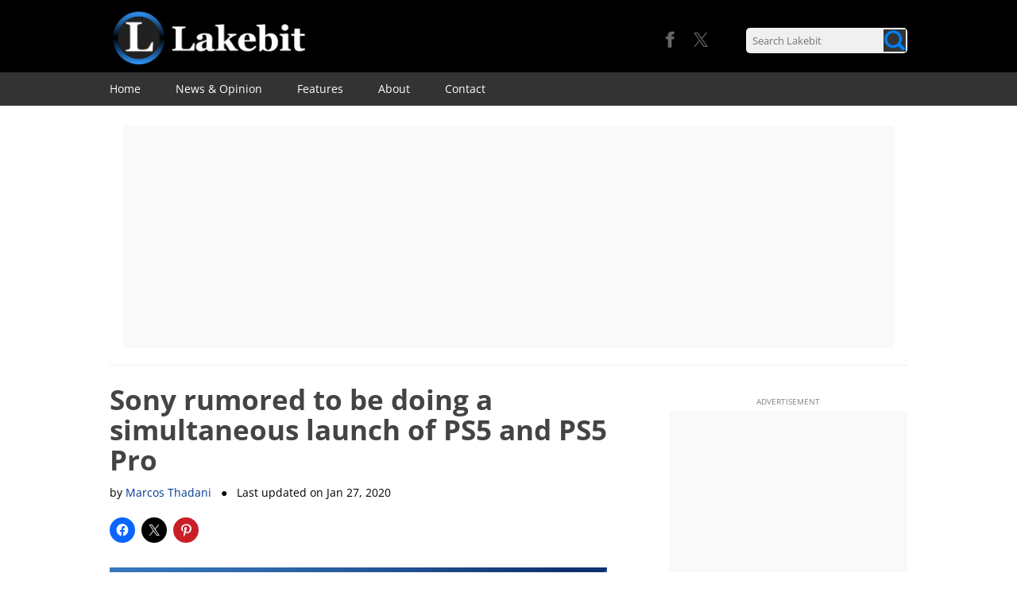

--- FILE ---
content_type: text/html; charset=UTF-8
request_url: https://www.lakebit.com/sony-rumored-to-be-doing-a-simultaneous-launch-of-ps5-and-ps5-pro/
body_size: 16301
content:

		

<!-- Global site tag (gtag.js) - Google Analytics -->
<script async src="https://www.googletagmanager.com/gtag/js?id=G-D7CL4NB45V"></script>
<script>
  window.dataLayer = window.dataLayer || [];
  function gtag(){dataLayer.push(arguments);}
  gtag('js', new Date());

  gtag('config', 'G-D7CL4NB45V');
</script>
	


<!-- Cookie message code -->

<script src="https://www.lakebit.com/wp-content/themes/twentytwelve-child/set_cookie.js"></script>

<!DOCTYPE html>
<!--[if IE 7]>
<html class="ie ie7" lang="en" xmlns:og="https://opengraphprotocol.org/schema/" xmlns:fb="https://www.facebook.com/2008/fbml">
<![endif]-->
<!--[if IE 8]>
<html class="ie ie8" lang="en" xmlns:og="https://opengraphprotocol.org/schema/" xmlns:fb="https://www.facebook.com/2008/fbml">
<![endif]-->
<!--[if !(IE 7) | !(IE 8)  ]><!-->
<html lang="en" xmlns:og="https://opengraphprotocol.org/schema/" xmlns:fb="https://www.facebook.com/2008/fbml">
<!--<![endif]-->
<head>




<!-- Advertising code -->



<!-- adsense code for page level ads -->



<!-- Social buttons code -->

<!-- Facebook button code -->
<script defer src="https://www.lakebit.com/wp-content/themes/twentytwelve-child/fb_like_button.js"></script>

<!-- Twitter buttons code -->
<script defer src="https://www.lakebit.com/wp-content/themes/twentytwelve-child/tw_share_button.js"></script>
<script defer src="https://www.lakebit.com/wp-content/themes/twentytwelve-child/tw_follow_button.js"></script>
<meta charset="UTF-8" />
<meta name="viewport" content="width=device-width" />
<title>Sony rumored to be doing a simultaneous launch of PS5 and PS5 Pro &#8211; Lakebit</title>
<meta name="description" content="Since Sony announced the PS5 last year, video game fans have been eagerly awaiting a full reveal of the console by the Japanese company. In the meanti..."/>
<link rel="profile" href="https://gmpg.org/xfn/11" />
<link rel="pingback" href="https://www.lakebit.com/xmlrpc.php" />
<!--[if lt IE 9]>
<script src="https://www.lakebit.com/wp-content/themes/twentytwelve/js/html5.js" type="text/javascript"></script>
<![endif]-->
<style type='text/css'>/*
Welcome to the Special Recent Posts Custom CSS editor!
Please add all your custom CSS here and avoid modifying the core plugin files, since that'll make upgrading the plugin problematic. Your custom CSS will be loaded in your <head> section of your wordpress theme, which means that your rules will take precedence. Just add your CSS here for what you want to change, you don't need to copy all the plugin's stylesheet content.
*/</style><meta name='robots' content='max-image-preview:large' />
<link rel="alternate" type="application/rss+xml" title="Lakebit &raquo; Feed" href="https://www.lakebit.com/feed/" />
<link rel="alternate" type="application/rss+xml" title="Lakebit &raquo; Comments Feed" href="https://www.lakebit.com/comments/feed/" />
<link rel="alternate" type="application/rss+xml" title="Lakebit &raquo; Sony rumored to be doing a simultaneous launch of PS5 and PS5 Pro Comments Feed" href="https://www.lakebit.com/sony-rumored-to-be-doing-a-simultaneous-launch-of-ps5-and-ps5-pro/feed/" />
<link rel="alternate" title="oEmbed (JSON)" type="application/json+oembed" href="https://www.lakebit.com/wp-json/oembed/1.0/embed?url=https%3A%2F%2Fwww.lakebit.com%2Fsony-rumored-to-be-doing-a-simultaneous-launch-of-ps5-and-ps5-pro%2F" />
<link rel="alternate" title="oEmbed (XML)" type="text/xml+oembed" href="https://www.lakebit.com/wp-json/oembed/1.0/embed?url=https%3A%2F%2Fwww.lakebit.com%2Fsony-rumored-to-be-doing-a-simultaneous-launch-of-ps5-and-ps5-pro%2F&#038;format=xml" />

<!-- Open Graph tags -->
<meta property="og:image" content="https://www.lakebit.com/wp-content/uploads/2020/01/ps4-and-ps4-pro-side-by-side-vertical-position.jpg"/>
<meta property="og:type" content="" />
<meta property="og:title" content="Sony rumored to be doing a simultaneous launch of PS5 and PS5 Pro"/>
<meta property="og:url" content="https://www.lakebit.com/sony-rumored-to-be-doing-a-simultaneous-launch-of-ps5-and-ps5-pro/"/>
<meta property="og:description" content="Since Sony announced the PS5 last year, video game fans have been eagerly awaiting a full reveal of the console by the Japanese company. In..."/>
<meta property="article:published_time" content="2020-01-28T10:00:43+00:00"/>
<meta property="article:modified_time" content="2020-01-27T16:40:40+00:00"/>
<meta property="og:site_name" content="Lakebit"/>
<meta property="og:image:width" content="720"/>
<meta property="og:image:height" content="405"/>
<meta property="og:locale" content="en"/>

<style id='wp-img-auto-sizes-contain-inline-css' type='text/css'>
img:is([sizes=auto i],[sizes^="auto," i]){contain-intrinsic-size:3000px 1500px}
/*# sourceURL=wp-img-auto-sizes-contain-inline-css */
</style>
<link rel='stylesheet' id='jquery.bxslider-css' href='https://www.lakebit.com/wp-content/plugins/bxslider-integration/assets/css/bxslider-integration.min.css?ver=6.9' type='text/css' media='all' />
<link rel='stylesheet' id='jetpack_related-posts-css' href='https://www.lakebit.com/wp-content/plugins/jetpack/modules/related-posts/related-posts.css?ver=20240116' type='text/css' media='all' />
<link rel='stylesheet' id='srp-layout-stylesheet-css' href='https://www.lakebit.com/wp-content/plugins/special-recent-posts/css/layout.css?ver=6.9' type='text/css' media='all' />
<style id='wp-emoji-styles-inline-css' type='text/css'>

	img.wp-smiley, img.emoji {
		display: inline !important;
		border: none !important;
		box-shadow: none !important;
		height: 1em !important;
		width: 1em !important;
		margin: 0 0.07em !important;
		vertical-align: -0.1em !important;
		background: none !important;
		padding: 0 !important;
	}
/*# sourceURL=wp-emoji-styles-inline-css */
</style>
<style id='wp-block-library-inline-css' type='text/css'>
:root{--wp-block-synced-color:#7a00df;--wp-block-synced-color--rgb:122,0,223;--wp-bound-block-color:var(--wp-block-synced-color);--wp-editor-canvas-background:#ddd;--wp-admin-theme-color:#007cba;--wp-admin-theme-color--rgb:0,124,186;--wp-admin-theme-color-darker-10:#006ba1;--wp-admin-theme-color-darker-10--rgb:0,107,160.5;--wp-admin-theme-color-darker-20:#005a87;--wp-admin-theme-color-darker-20--rgb:0,90,135;--wp-admin-border-width-focus:2px}@media (min-resolution:192dpi){:root{--wp-admin-border-width-focus:1.5px}}.wp-element-button{cursor:pointer}:root .has-very-light-gray-background-color{background-color:#eee}:root .has-very-dark-gray-background-color{background-color:#313131}:root .has-very-light-gray-color{color:#eee}:root .has-very-dark-gray-color{color:#313131}:root .has-vivid-green-cyan-to-vivid-cyan-blue-gradient-background{background:linear-gradient(135deg,#00d084,#0693e3)}:root .has-purple-crush-gradient-background{background:linear-gradient(135deg,#34e2e4,#4721fb 50%,#ab1dfe)}:root .has-hazy-dawn-gradient-background{background:linear-gradient(135deg,#faaca8,#dad0ec)}:root .has-subdued-olive-gradient-background{background:linear-gradient(135deg,#fafae1,#67a671)}:root .has-atomic-cream-gradient-background{background:linear-gradient(135deg,#fdd79a,#004a59)}:root .has-nightshade-gradient-background{background:linear-gradient(135deg,#330968,#31cdcf)}:root .has-midnight-gradient-background{background:linear-gradient(135deg,#020381,#2874fc)}:root{--wp--preset--font-size--normal:16px;--wp--preset--font-size--huge:42px}.has-regular-font-size{font-size:1em}.has-larger-font-size{font-size:2.625em}.has-normal-font-size{font-size:var(--wp--preset--font-size--normal)}.has-huge-font-size{font-size:var(--wp--preset--font-size--huge)}.has-text-align-center{text-align:center}.has-text-align-left{text-align:left}.has-text-align-right{text-align:right}.has-fit-text{white-space:nowrap!important}#end-resizable-editor-section{display:none}.aligncenter{clear:both}.items-justified-left{justify-content:flex-start}.items-justified-center{justify-content:center}.items-justified-right{justify-content:flex-end}.items-justified-space-between{justify-content:space-between}.screen-reader-text{border:0;clip-path:inset(50%);height:1px;margin:-1px;overflow:hidden;padding:0;position:absolute;width:1px;word-wrap:normal!important}.screen-reader-text:focus{background-color:#ddd;clip-path:none;color:#444;display:block;font-size:1em;height:auto;left:5px;line-height:normal;padding:15px 23px 14px;text-decoration:none;top:5px;width:auto;z-index:100000}html :where(.has-border-color){border-style:solid}html :where([style*=border-top-color]){border-top-style:solid}html :where([style*=border-right-color]){border-right-style:solid}html :where([style*=border-bottom-color]){border-bottom-style:solid}html :where([style*=border-left-color]){border-left-style:solid}html :where([style*=border-width]){border-style:solid}html :where([style*=border-top-width]){border-top-style:solid}html :where([style*=border-right-width]){border-right-style:solid}html :where([style*=border-bottom-width]){border-bottom-style:solid}html :where([style*=border-left-width]){border-left-style:solid}html :where(img[class*=wp-image-]){height:auto;max-width:100%}:where(figure){margin:0 0 1em}html :where(.is-position-sticky){--wp-admin--admin-bar--position-offset:var(--wp-admin--admin-bar--height,0px)}@media screen and (max-width:600px){html :where(.is-position-sticky){--wp-admin--admin-bar--position-offset:0px}}

/*# sourceURL=wp-block-library-inline-css */
</style><style id='wp-block-heading-inline-css' type='text/css'>
h1:where(.wp-block-heading).has-background,h2:where(.wp-block-heading).has-background,h3:where(.wp-block-heading).has-background,h4:where(.wp-block-heading).has-background,h5:where(.wp-block-heading).has-background,h6:where(.wp-block-heading).has-background{padding:1.25em 2.375em}h1.has-text-align-left[style*=writing-mode]:where([style*=vertical-lr]),h1.has-text-align-right[style*=writing-mode]:where([style*=vertical-rl]),h2.has-text-align-left[style*=writing-mode]:where([style*=vertical-lr]),h2.has-text-align-right[style*=writing-mode]:where([style*=vertical-rl]),h3.has-text-align-left[style*=writing-mode]:where([style*=vertical-lr]),h3.has-text-align-right[style*=writing-mode]:where([style*=vertical-rl]),h4.has-text-align-left[style*=writing-mode]:where([style*=vertical-lr]),h4.has-text-align-right[style*=writing-mode]:where([style*=vertical-rl]),h5.has-text-align-left[style*=writing-mode]:where([style*=vertical-lr]),h5.has-text-align-right[style*=writing-mode]:where([style*=vertical-rl]),h6.has-text-align-left[style*=writing-mode]:where([style*=vertical-lr]),h6.has-text-align-right[style*=writing-mode]:where([style*=vertical-rl]){rotate:180deg}
/*# sourceURL=https://www.lakebit.com/wp-includes/blocks/heading/style.min.css */
</style>
<style id='global-styles-inline-css' type='text/css'>
:root{--wp--preset--aspect-ratio--square: 1;--wp--preset--aspect-ratio--4-3: 4/3;--wp--preset--aspect-ratio--3-4: 3/4;--wp--preset--aspect-ratio--3-2: 3/2;--wp--preset--aspect-ratio--2-3: 2/3;--wp--preset--aspect-ratio--16-9: 16/9;--wp--preset--aspect-ratio--9-16: 9/16;--wp--preset--color--black: #000000;--wp--preset--color--cyan-bluish-gray: #abb8c3;--wp--preset--color--white: #fff;--wp--preset--color--pale-pink: #f78da7;--wp--preset--color--vivid-red: #cf2e2e;--wp--preset--color--luminous-vivid-orange: #ff6900;--wp--preset--color--luminous-vivid-amber: #fcb900;--wp--preset--color--light-green-cyan: #7bdcb5;--wp--preset--color--vivid-green-cyan: #00d084;--wp--preset--color--pale-cyan-blue: #8ed1fc;--wp--preset--color--vivid-cyan-blue: #0693e3;--wp--preset--color--vivid-purple: #9b51e0;--wp--preset--color--blue: #21759b;--wp--preset--color--dark-gray: #444;--wp--preset--color--medium-gray: #9f9f9f;--wp--preset--color--light-gray: #e6e6e6;--wp--preset--gradient--vivid-cyan-blue-to-vivid-purple: linear-gradient(135deg,rgb(6,147,227) 0%,rgb(155,81,224) 100%);--wp--preset--gradient--light-green-cyan-to-vivid-green-cyan: linear-gradient(135deg,rgb(122,220,180) 0%,rgb(0,208,130) 100%);--wp--preset--gradient--luminous-vivid-amber-to-luminous-vivid-orange: linear-gradient(135deg,rgb(252,185,0) 0%,rgb(255,105,0) 100%);--wp--preset--gradient--luminous-vivid-orange-to-vivid-red: linear-gradient(135deg,rgb(255,105,0) 0%,rgb(207,46,46) 100%);--wp--preset--gradient--very-light-gray-to-cyan-bluish-gray: linear-gradient(135deg,rgb(238,238,238) 0%,rgb(169,184,195) 100%);--wp--preset--gradient--cool-to-warm-spectrum: linear-gradient(135deg,rgb(74,234,220) 0%,rgb(151,120,209) 20%,rgb(207,42,186) 40%,rgb(238,44,130) 60%,rgb(251,105,98) 80%,rgb(254,248,76) 100%);--wp--preset--gradient--blush-light-purple: linear-gradient(135deg,rgb(255,206,236) 0%,rgb(152,150,240) 100%);--wp--preset--gradient--blush-bordeaux: linear-gradient(135deg,rgb(254,205,165) 0%,rgb(254,45,45) 50%,rgb(107,0,62) 100%);--wp--preset--gradient--luminous-dusk: linear-gradient(135deg,rgb(255,203,112) 0%,rgb(199,81,192) 50%,rgb(65,88,208) 100%);--wp--preset--gradient--pale-ocean: linear-gradient(135deg,rgb(255,245,203) 0%,rgb(182,227,212) 50%,rgb(51,167,181) 100%);--wp--preset--gradient--electric-grass: linear-gradient(135deg,rgb(202,248,128) 0%,rgb(113,206,126) 100%);--wp--preset--gradient--midnight: linear-gradient(135deg,rgb(2,3,129) 0%,rgb(40,116,252) 100%);--wp--preset--font-size--small: 13px;--wp--preset--font-size--medium: 20px;--wp--preset--font-size--large: 36px;--wp--preset--font-size--x-large: 42px;--wp--preset--spacing--20: 0.44rem;--wp--preset--spacing--30: 0.67rem;--wp--preset--spacing--40: 1rem;--wp--preset--spacing--50: 1.5rem;--wp--preset--spacing--60: 2.25rem;--wp--preset--spacing--70: 3.38rem;--wp--preset--spacing--80: 5.06rem;--wp--preset--shadow--natural: 6px 6px 9px rgba(0, 0, 0, 0.2);--wp--preset--shadow--deep: 12px 12px 50px rgba(0, 0, 0, 0.4);--wp--preset--shadow--sharp: 6px 6px 0px rgba(0, 0, 0, 0.2);--wp--preset--shadow--outlined: 6px 6px 0px -3px rgb(255, 255, 255), 6px 6px rgb(0, 0, 0);--wp--preset--shadow--crisp: 6px 6px 0px rgb(0, 0, 0);}:where(.is-layout-flex){gap: 0.5em;}:where(.is-layout-grid){gap: 0.5em;}body .is-layout-flex{display: flex;}.is-layout-flex{flex-wrap: wrap;align-items: center;}.is-layout-flex > :is(*, div){margin: 0;}body .is-layout-grid{display: grid;}.is-layout-grid > :is(*, div){margin: 0;}:where(.wp-block-columns.is-layout-flex){gap: 2em;}:where(.wp-block-columns.is-layout-grid){gap: 2em;}:where(.wp-block-post-template.is-layout-flex){gap: 1.25em;}:where(.wp-block-post-template.is-layout-grid){gap: 1.25em;}.has-black-color{color: var(--wp--preset--color--black) !important;}.has-cyan-bluish-gray-color{color: var(--wp--preset--color--cyan-bluish-gray) !important;}.has-white-color{color: var(--wp--preset--color--white) !important;}.has-pale-pink-color{color: var(--wp--preset--color--pale-pink) !important;}.has-vivid-red-color{color: var(--wp--preset--color--vivid-red) !important;}.has-luminous-vivid-orange-color{color: var(--wp--preset--color--luminous-vivid-orange) !important;}.has-luminous-vivid-amber-color{color: var(--wp--preset--color--luminous-vivid-amber) !important;}.has-light-green-cyan-color{color: var(--wp--preset--color--light-green-cyan) !important;}.has-vivid-green-cyan-color{color: var(--wp--preset--color--vivid-green-cyan) !important;}.has-pale-cyan-blue-color{color: var(--wp--preset--color--pale-cyan-blue) !important;}.has-vivid-cyan-blue-color{color: var(--wp--preset--color--vivid-cyan-blue) !important;}.has-vivid-purple-color{color: var(--wp--preset--color--vivid-purple) !important;}.has-black-background-color{background-color: var(--wp--preset--color--black) !important;}.has-cyan-bluish-gray-background-color{background-color: var(--wp--preset--color--cyan-bluish-gray) !important;}.has-white-background-color{background-color: var(--wp--preset--color--white) !important;}.has-pale-pink-background-color{background-color: var(--wp--preset--color--pale-pink) !important;}.has-vivid-red-background-color{background-color: var(--wp--preset--color--vivid-red) !important;}.has-luminous-vivid-orange-background-color{background-color: var(--wp--preset--color--luminous-vivid-orange) !important;}.has-luminous-vivid-amber-background-color{background-color: var(--wp--preset--color--luminous-vivid-amber) !important;}.has-light-green-cyan-background-color{background-color: var(--wp--preset--color--light-green-cyan) !important;}.has-vivid-green-cyan-background-color{background-color: var(--wp--preset--color--vivid-green-cyan) !important;}.has-pale-cyan-blue-background-color{background-color: var(--wp--preset--color--pale-cyan-blue) !important;}.has-vivid-cyan-blue-background-color{background-color: var(--wp--preset--color--vivid-cyan-blue) !important;}.has-vivid-purple-background-color{background-color: var(--wp--preset--color--vivid-purple) !important;}.has-black-border-color{border-color: var(--wp--preset--color--black) !important;}.has-cyan-bluish-gray-border-color{border-color: var(--wp--preset--color--cyan-bluish-gray) !important;}.has-white-border-color{border-color: var(--wp--preset--color--white) !important;}.has-pale-pink-border-color{border-color: var(--wp--preset--color--pale-pink) !important;}.has-vivid-red-border-color{border-color: var(--wp--preset--color--vivid-red) !important;}.has-luminous-vivid-orange-border-color{border-color: var(--wp--preset--color--luminous-vivid-orange) !important;}.has-luminous-vivid-amber-border-color{border-color: var(--wp--preset--color--luminous-vivid-amber) !important;}.has-light-green-cyan-border-color{border-color: var(--wp--preset--color--light-green-cyan) !important;}.has-vivid-green-cyan-border-color{border-color: var(--wp--preset--color--vivid-green-cyan) !important;}.has-pale-cyan-blue-border-color{border-color: var(--wp--preset--color--pale-cyan-blue) !important;}.has-vivid-cyan-blue-border-color{border-color: var(--wp--preset--color--vivid-cyan-blue) !important;}.has-vivid-purple-border-color{border-color: var(--wp--preset--color--vivid-purple) !important;}.has-vivid-cyan-blue-to-vivid-purple-gradient-background{background: var(--wp--preset--gradient--vivid-cyan-blue-to-vivid-purple) !important;}.has-light-green-cyan-to-vivid-green-cyan-gradient-background{background: var(--wp--preset--gradient--light-green-cyan-to-vivid-green-cyan) !important;}.has-luminous-vivid-amber-to-luminous-vivid-orange-gradient-background{background: var(--wp--preset--gradient--luminous-vivid-amber-to-luminous-vivid-orange) !important;}.has-luminous-vivid-orange-to-vivid-red-gradient-background{background: var(--wp--preset--gradient--luminous-vivid-orange-to-vivid-red) !important;}.has-very-light-gray-to-cyan-bluish-gray-gradient-background{background: var(--wp--preset--gradient--very-light-gray-to-cyan-bluish-gray) !important;}.has-cool-to-warm-spectrum-gradient-background{background: var(--wp--preset--gradient--cool-to-warm-spectrum) !important;}.has-blush-light-purple-gradient-background{background: var(--wp--preset--gradient--blush-light-purple) !important;}.has-blush-bordeaux-gradient-background{background: var(--wp--preset--gradient--blush-bordeaux) !important;}.has-luminous-dusk-gradient-background{background: var(--wp--preset--gradient--luminous-dusk) !important;}.has-pale-ocean-gradient-background{background: var(--wp--preset--gradient--pale-ocean) !important;}.has-electric-grass-gradient-background{background: var(--wp--preset--gradient--electric-grass) !important;}.has-midnight-gradient-background{background: var(--wp--preset--gradient--midnight) !important;}.has-small-font-size{font-size: var(--wp--preset--font-size--small) !important;}.has-medium-font-size{font-size: var(--wp--preset--font-size--medium) !important;}.has-large-font-size{font-size: var(--wp--preset--font-size--large) !important;}.has-x-large-font-size{font-size: var(--wp--preset--font-size--x-large) !important;}
/*# sourceURL=global-styles-inline-css */
</style>

<style id='classic-theme-styles-inline-css' type='text/css'>
/*! This file is auto-generated */
.wp-block-button__link{color:#fff;background-color:#32373c;border-radius:9999px;box-shadow:none;text-decoration:none;padding:calc(.667em + 2px) calc(1.333em + 2px);font-size:1.125em}.wp-block-file__button{background:#32373c;color:#fff;text-decoration:none}
/*# sourceURL=/wp-includes/css/classic-themes.min.css */
</style>
<link rel='stylesheet' id='contact-form-7-css' href='https://www.lakebit.com/wp-content/plugins/contact-form-7/includes/css/styles.css?ver=6.1.4' type='text/css' media='all' />
<link rel='stylesheet' id='responsive-lightbox-swipebox-css' href='https://www.lakebit.com/wp-content/plugins/responsive-lightbox/assets/swipebox/swipebox.min.css?ver=1.5.2' type='text/css' media='all' />
<link rel='stylesheet' id='twentytwelve-fonts-css' href='https://www.lakebit.com/wp-content/themes/twentytwelve/fonts/font-open-sans.css?ver=20230328' type='text/css' media='all' />
<link rel='stylesheet' id='twentytwelve-style-css' href='https://www.lakebit.com/wp-content/themes/twentytwelve-child/style.css?ver=20251202' type='text/css' media='all' />
<link rel='stylesheet' id='twentytwelve-block-style-css' href='https://www.lakebit.com/wp-content/themes/twentytwelve/css/blocks.css?ver=20251031' type='text/css' media='all' />
<link rel='stylesheet' id='sharedaddy-css' href='https://www.lakebit.com/wp-content/plugins/jetpack/modules/sharedaddy/sharing.css?ver=15.4' type='text/css' media='all' />
<link rel='stylesheet' id='social-logos-css' href='https://www.lakebit.com/wp-content/plugins/jetpack/_inc/social-logos/social-logos.min.css?ver=15.4' type='text/css' media='all' />
<script type="text/javascript" src="https://www.lakebit.com/wp-includes/js/jquery/jquery.min.js?ver=3.7.1" id="jquery-core-js"></script>
<script type="text/javascript" src="https://www.lakebit.com/wp-includes/js/jquery/jquery-migrate.min.js?ver=3.4.1" id="jquery-migrate-js"></script>
<script type="text/javascript" src="https://www.lakebit.com/wp-content/plugins/bxslider-integration/assets/js/bxslider-integration.min.js?ver=6.9" id="jquery.bxslider-js"></script>
<script type="text/javascript" id="jetpack_related-posts-js-extra">
/* <![CDATA[ */
var related_posts_js_options = {"post_heading":"h4"};
//# sourceURL=jetpack_related-posts-js-extra
/* ]]> */
</script>
<script type="text/javascript" src="https://www.lakebit.com/wp-content/plugins/jetpack/_inc/build/related-posts/related-posts.min.js?ver=20240116" id="jetpack_related-posts-js"></script>
<script type="text/javascript" src="https://www.lakebit.com/wp-content/plugins/responsive-lightbox/assets/dompurify/purify.min.js?ver=3.3.1" id="dompurify-js"></script>
<script type="text/javascript" id="responsive-lightbox-sanitizer-js-before">
/* <![CDATA[ */
window.RLG = window.RLG || {}; window.RLG.sanitizeAllowedHosts = ["youtube.com","www.youtube.com","youtu.be","vimeo.com","player.vimeo.com"];
//# sourceURL=responsive-lightbox-sanitizer-js-before
/* ]]> */
</script>
<script type="text/javascript" src="https://www.lakebit.com/wp-content/plugins/responsive-lightbox/js/sanitizer.js?ver=2.6.1" id="responsive-lightbox-sanitizer-js"></script>
<script type="text/javascript" src="https://www.lakebit.com/wp-content/plugins/responsive-lightbox/assets/swipebox/jquery.swipebox.min.js?ver=1.5.2" id="responsive-lightbox-swipebox-js"></script>
<script type="text/javascript" src="https://www.lakebit.com/wp-includes/js/underscore.min.js?ver=1.13.7" id="underscore-js"></script>
<script type="text/javascript" src="https://www.lakebit.com/wp-content/plugins/responsive-lightbox/assets/infinitescroll/infinite-scroll.pkgd.min.js?ver=4.0.1" id="responsive-lightbox-infinite-scroll-js"></script>
<script type="text/javascript" id="responsive-lightbox-js-before">
/* <![CDATA[ */
var rlArgs = {"script":"swipebox","selector":"lightbox","customEvents":"","activeGalleries":true,"animation":true,"hideCloseButtonOnMobile":false,"removeBarsOnMobile":false,"hideBars":true,"hideBarsDelay":5000,"videoMaxWidth":1080,"useSVG":true,"loopAtEnd":false,"woocommerce_gallery":false,"ajaxurl":"https:\/\/www.lakebit.com\/wp-admin\/admin-ajax.php","nonce":"32d9df5c2a","preview":false,"postId":14732,"scriptExtension":false};

//# sourceURL=responsive-lightbox-js-before
/* ]]> */
</script>
<script type="text/javascript" src="https://www.lakebit.com/wp-content/plugins/responsive-lightbox/js/front.js?ver=2.6.1" id="responsive-lightbox-js"></script>
<link rel="https://api.w.org/" href="https://www.lakebit.com/wp-json/" /><link rel="alternate" title="JSON" type="application/json" href="https://www.lakebit.com/wp-json/wp/v2/posts/14732" /><link rel="EditURI" type="application/rsd+xml" title="RSD" href="https://www.lakebit.com/xmlrpc.php?rsd" />
<meta name="generator" content="WordPress 6.9" />
<link rel='shortlink' href='https://www.lakebit.com/?p=14732' />
<link rel="canonical" href="https://www.lakebit.com/sony-rumored-to-be-doing-a-simultaneous-launch-of-ps5-and-ps5-pro/" />
	<style type="text/css" id="twentytwelve-header-css">
		.site-title,
	.site-description {
		position: absolute;
		clip-path: inset(50%);
	}
			</style>
	<style type="text/css" id="custom-background-css">
body.custom-background { background-color: #ffffff; }
</style>
	</head>

<body class="wp-singular post-template-default single single-post postid-14732 single-format-standard custom-background wp-embed-responsive wp-theme-twentytwelve wp-child-theme-twentytwelve-child custom-background-white custom-font-enabled single-author">

<div id="fb-root"></div>

<!-- social icons bar that is displayed when the user mouses over the social icons area in the header -->
<!--<div class="social-icons-bar">
<div class="site" style="height:35px; height:2.5rem; background-color: #333333;">
    <div class="sociconsbar-fb-button">
        <div class="fb-like" data-href="https://www.facebook.com/Lakebit" data-layout="button" data-action="like" data-show-faces="true" data-share="false"></div>
    </div>
    <div class="sociconsbar-tw-button">
        <a href="https://twitter.com/Lakebit_com" class="twitter-follow-button" data-show-count="false" data-show-screen-name="false">Follow @Lakebit_com</a>
    </div>
</div>
</div>-->

<div class="headerWrapper">
<div class="headerContent">
<!--<div id="page" class="hfeed site">-->

	<header id="masthead" class="site-header" role="banner">

        <!-- Advertising code -->

        
        <div class="header-area"> <!-- top header including the logo -->
        <div class="site" style="background-color: #000;">
        <div class="mobile-menu-container"><div class="box-shadow-menu"></div></div>
        <div class="mobile-search-container"><span class="ico ico-mglass"></span></div>
        <div class="mobile-search-close">X</div> <!-- close button for mobile theme -->
        <div class="header-logo-area">
        
        <a href="https://www.lakebit.com" rel="bookmark"><div class="logo"></div></a>

        </div>
        <div class="header-search-area">
                
<form method="get" id="searchform" action="https://www.lakebit.com/">
<div class="search-box">
    <input class="search-field" type="text" placeholder="Search Lakebit" size="18" value="" name="s" id="s" />
    <input class="image-button" type="image" src="https://www.lakebit.com/wp-content/themes/twentytwelve-child/images/mag-glass-css.png" id="searchsubmit" value="Search" />
</div>
</form>            
        </div>
        <div class="header-social-area">
            <!--<div class="header-social-area-arrow"></div>-->
            <!--<a href="https://www.google.com/+Lakebit_com" target="_blank"><div class="header-social-area-g"></div></a>-->
			<div class="header-social-area-g"></div>
            <a href="https://twitter.com/Lakebit_com" target="_blank"><div class="header-social-area-tw"></div></a>
            <a href="https://www.facebook.com/Lakebit" target="_blank"><div class="header-social-area-fb"></div></a>
        </div>

        </div>
        </div>
        
        <div class="header-menu">
        <div class="site" style="background-color: #333333">
		<nav id="site-navigation" class="main-navigation" role="navigation">
			<h3 class="menu-toggle">Menu</h3>
            <!--<div class="box-shadow-menu">Menu</div>-->
			<a class="assistive-text" href="#content" title="Skip to content">Skip to content</a>
			<div class="menu-header-container"><ul id="menu-header" class="nav-menu"><li id="menu-item-22" class="menu-item menu-item-type-custom menu-item-object-custom menu-item-home menu-item-22"><a href="https://www.lakebit.com">Home</a></li>
<li id="menu-item-689" class="menu-item menu-item-type-taxonomy menu-item-object-category current-post-ancestor current-menu-parent current-post-parent menu-item-689"><a href="https://www.lakebit.com/category/news-and-opinion/">News &#038; Opinion</a></li>
<li id="menu-item-688" class="menu-item menu-item-type-taxonomy menu-item-object-category menu-item-688"><a href="https://www.lakebit.com/category/features/">Features</a></li>
<li id="menu-item-21" class="menu-item menu-item-type-post_type menu-item-object-page menu-item-21"><a href="https://www.lakebit.com/about/">About</a></li>
<li id="menu-item-20" class="menu-item menu-item-type-post_type menu-item-object-page menu-item-20"><a href="https://www.lakebit.com/contact/">Contact</a></li>
</ul></div>		</nav><!-- #site-navigation -->
        </div>
        </div>    

        <div class="header-spacer"></div> <!-- spacer in mobile theme -->

			</header><!-- #masthead -->

	</div><!-- .headercontent -->
    

    <!-- Advertising code -->
    
    
<!-- Advertising code (header) -->



<div class="ad-wrapper-top">
    <div class="ad-shape-top">
        <style type="text/css">
            .adslot_4 { display:inline-block; max-width: 970px; } 
            @media (max-width: 1024px) { .adslot_4 { display: none !important; } }
        </style>
        <script async src="//pagead2.googlesyndication.com/pagead/js/adsbygoogle.js"></script>
        <!-- lkb-responsive-5 - desktop -->
        <ins class="adsbygoogle adslot_4"
             style="display:block"
             data-ad-client="ca-pub-3037331559868114"
             data-ad-slot="8248803584"
             data-ad-format="auto"></ins>
        <script>
            (adsbygoogle = window.adsbygoogle || []).push({});
        </script>
        <!--<p class="ad-text-side" style="position: relative; top: -3.5px">ADVERTISEMENT</p>-->
    </div>
</div>



    
    <div class="top-spacer"></div> <!-- spacer in desktop theme -->

    </div><!-- .headerwrapper -->

	<div id="page" class="hfeed site">
	<div id="main" class="wrapper">

<!-- Required theme javascript code -->

<script src="https://www.lakebit.com/wp-content/themes/twentytwelve-child/header.js"></script>
    <!-- Content -->

    
        <div class="ad-spacer"></div>
    
        <!--<div class="ad-spacer"></div>-->
    
	<div id="primary" class="site-content">
		<div id="content" role="main">

			
    <!-- Article info bar: logo, title, share and back to top button -->
    <div class="article-info-bar">
        <div class="site" style="height:50px; background-color: #333333;">
            <a href="https://www.lakebit.com" rel="bookmark"><div class="ainfobar-logo"><img src="https://www.lakebit.com/wp-content/themes/twentytwelve-child/images/logo-bar.png" alt="Logo" width="49px" height="45px" style="vertical-align:middle"/></div></a>
            <div class="ainfobar-title">Sony rumored to be doing a simultaneous launch of PS5 and PS5 Pro</div>
            <a href="#Top" class="page-link-no-underline"><div class="ainfobar-arrow">&#8593;</div></a>
            <a href="#" onclick="window.open('https://www.facebook.com/sharer/sharer.php?u='+encodeURIComponent(location.href), 'facebook-share-dialog', 'width=626,height=436'); return false;" class="ainfobar-social-button-link"><div class="ainfobar-fb-button"><div class="fb-button-f"></div>SHARE</div>
            </a>
            <a href="#" onclick="window.open('https://twitter.com/intent/tweet?text='+document.title+' '+encodeURIComponent(location.href), 'twitter-share-dialog', 'width=626,height=436'); return false;" class="ainfobar-social-button-link"><div class="ainfobar-tw-button"><div class="tw-button-bird"></div>POST</div>
            </a>
        </div>
    </div>
     
	            <article id="post-14732" class="post-14732 post type-post status-publish format-standard has-post-thumbnail hentry category-news-and-opinion">
		        		<header class="entry-header">
            <h1 class="entry-title-single">Sony rumored to be doing a simultaneous launch of PS5 and PS5 Pro</h1><div class="entry-author"><span>by <a href="https://www.lakebit.com/author/mthadani/" class="entry-link-author">Marcos Thadani</a></span><span> &nbsp &#9679 &nbsp Last updated on <time class="entry-date" datetime="2026-01-17T23:07:28+00:00">Jan 27, 2020</time></span></div>
            <div class="sharedaddy sd-sharing-enabled"><div class="robots-nocontent sd-block sd-social sd-social-icon sd-sharing"><div class="sd-content"><ul><li class="share-facebook"><a rel="nofollow noopener noreferrer"
				data-shared="sharing-facebook-14732"
				class="share-facebook sd-button share-icon no-text"
				href="https://www.lakebit.com/sony-rumored-to-be-doing-a-simultaneous-launch-of-ps5-and-ps5-pro/?share=facebook"
				target="_blank"
				aria-labelledby="sharing-facebook-14732"
				>
				<span id="sharing-facebook-14732" hidden>Click to share on Facebook (Opens in new window)</span>
				<span>Facebook</span>
			</a></li><li class="share-x"><a rel="nofollow noopener noreferrer"
				data-shared="sharing-x-14732"
				class="share-x sd-button share-icon no-text"
				href="https://www.lakebit.com/sony-rumored-to-be-doing-a-simultaneous-launch-of-ps5-and-ps5-pro/?share=x"
				target="_blank"
				aria-labelledby="sharing-x-14732"
				>
				<span id="sharing-x-14732" hidden>Click to share on X (Opens in new window)</span>
				<span>X</span>
			</a></li><li class="share-pinterest"><a rel="nofollow noopener noreferrer"
				data-shared="sharing-pinterest-14732"
				class="share-pinterest sd-button share-icon no-text"
				href="https://www.lakebit.com/sony-rumored-to-be-doing-a-simultaneous-launch-of-ps5-and-ps5-pro/?share=pinterest"
				target="_blank"
				aria-labelledby="sharing-pinterest-14732"
				>
				<span id="sharing-pinterest-14732" hidden>Click to share on Pinterest (Opens in new window)</span>
				<span>Pinterest</span>
			</a></li><li class="share-end"></li></ul></div></div></div> 
            <div class="entry-featured-image"><div style="background-color: black"><div class="featured-image-main"><img width="720" height="405" src="https://www.lakebit.com/wp-content/uploads/2020/01/ps4-and-ps4-pro-side-by-side-vertical-position.jpg" class="attachment-full size-full wp-post-image" alt="" decoding="async" fetchpriority="high" srcset="https://www.lakebit.com/wp-content/uploads/2020/01/ps4-and-ps4-pro-side-by-side-vertical-position.jpg 720w, https://www.lakebit.com/wp-content/uploads/2020/01/ps4-and-ps4-pro-side-by-side-vertical-position-300x169.jpg 300w, https://www.lakebit.com/wp-content/uploads/2020/01/ps4-and-ps4-pro-side-by-side-vertical-position-624x351.jpg 624w" sizes="(max-width: 720px) 100vw, 720px" /></div></div></div>
            <!-- Advertising code -->

                        
            <!-- Advertising code -->

            
<!-- Advertising code -->



<div class="ad-wrapper-bottom-2 ad-wrapper-landing"><span class="ad-text-sp" style="margin-bottom: 3.5px; margin-bottom: 0.25rem; position:relative; top: -7px; top: -0.5rem;">ADVERTISEMENT</span>
    <div class="ad-shape-bottom-2">
        <style type="text/css">
            .adslot_2 { display:inline-block; max-width: 728px; }
            @media (min-width: 1024px) { .adslot_2 { display: none !important; } }
        </style>
        <script async src="//pagead2.googlesyndication.com/pagead/js/adsbygoogle.js"></script>
        <!-- lkb-responsive-2 - mobile -->
        <ins class="adsbygoogle adslot_2"
             style="display:block"
             data-ad-client="ca-pub-3037331559868114"
             data-ad-slot="9735885588"
             data-ad-format="auto"></ins>
        <script>
            (adsbygoogle = window.adsbygoogle || []).push({});
        </script>
    </div>
</div>




            
        </header><!-- .entry-header -->

        
		<div class="entry-content">

            			<p>Since Sony announced the PS5 last year, video game fans have been eagerly awaiting a full reveal of the console by the Japanese company. In the meantime, though, the rumors have been tickling in, with more details about the next PlayStation coming via unverified leaks.</p>
<p>The latest rumor doing the rounds has to do with the supposed launch of a PS5 Pro console, one which presumably will be taking place together with the launch of the standard PS5 console this Holiday 2020 as was reported by <a href="https://www.techradar.com/news/playstation-5-pro-could-launch-alongside-standard-model-new-rumor-suggests">TechRadar</a>.</p>
<p>This is claimed by renowned journalist Zenji Nishikawa, who’s scored in the past with predictions about the Nintendo Switch Lite and the PS4 Pro.</p>
<p>The PS4 Pro was a “mid-generation” upgrade and came out 3 years after the launch of the PS4. <a href="https://www.lakebit.com/sony-playstation-event-the-ps4-pro-will-arrive-a-full-year-before-microsofts-project-scorpio/">Announced at a PlayStation event in New York in late 2016</a>, Sony was criticized for launching a console which couldn’t deliver true 4K visuals. Instead it relied on a technique known as “upscaling”, <a href="https://www.lakebit.com/will-the-ps4-pro-offer-true-4k-graphics/">leaving some users upset at the fact that the machine “couldn’t do 4K right”</a>.</p>
<p>A PS5 Pro would be vastly more powerful, though, coming with an advanced 8-core processor, support for 8K graphics <a href="https://www.lakebit.com/leaked-video-shows-sonys-ps5-will-be-a-powerhouse/">and a very fast hard drive</a>.</p>
<p>Launching a PS5 Pro console in tandem with the PS5 also looks like a good move for Sony because it would allow the Japanese company to deliver a console more powerful than the Xbox Series X this Holiday 2020. The Xbox Series X is rumored to be more powerful than the PS5, but also more expensive.</p>
<p>Microsoft has been offering the most powerful console in the market for a while now (the Xbox One X) and surely Sony would like to put an end to this with the launch of the PS5 Pro later this year, as this console will likely even surpass the Xbox Series X when it comes to power.</p>
<p>Other rumored exciting features of the PS5 (and presumably the PS5 Pro) include backwards compatibility with all PlayStation consoles and remote play, something which will be confirmed in a future reveal event many expect will take place next month.</p>
<p><strong>Read more</strong>: <a href="https://www.lakebit.com/these-are-the-top-new-features-of-the-ps5-according-to-leak/">These are the top new features of the PS5 according to leak</a></p>
<div class="photo-credit">IMAGE CREDITS<br />
PS4 and PS4 Pro (Sony / GameSpot)</div>

<div id='jp-relatedposts' class='jp-relatedposts' >
	
</div>
            

			<div style="margin-top: 35px"></div><a href="https://www.lakebit.com/another-star-wars-knights-of-the-old-republic-game-could-be-on-the-way/" class="page-link-no-underline"><div class="page-link-box"><div class="page-link-arrow">&rarr;</div><div class="page-link-text"><span style="color: #0082ee">Next: </span>Another Star Wars: Knights of the Old Republic game could be on the way</div></div></a><div style="margin-top: 28px"></div>             
		</div><!-- .entry-content -->

        
                    
        <!--- ** -->
        
        
        <!-- Advertising code -->

        
<!-- Advertising code (bottom) -->



        <div class="ad-wrapper-bottom"><p style="font-size: 10px; color: black; position:relative; top: -7px">ADVERTISEMENT</p>
            <div class="ad-shape-bottom">
                <script async src="//pagead2.googlesyndication.com/pagead/js/adsbygoogle.js"></script>
        <!-- lkb-responsive-3 -->
        <ins class="adsbygoogle"
        style="display:block"
        data-ad-client="ca-pub-3037331559868114"
        data-ad-slot="3047746783"
        data-ad-format="auto"></ins>
        <script>
        (adsbygoogle = window.adsbygoogle || []).push({});
        </script>
            </div>
        </div>




        <!-- Sharing area -->

        <div class="social-icons-area">
            <div class="social-icons-area-share-text">Share this ></div>
            <div class="social-icons-area-share">
            <div class="sharedaddy sd-sharing-enabled"><div class="robots-nocontent sd-block sd-social sd-social-icon sd-sharing"><div class="sd-content"><ul><li class="share-facebook"><a rel="nofollow noopener noreferrer"
				data-shared="sharing-facebook-14732"
				class="share-facebook sd-button share-icon no-text"
				href="https://www.lakebit.com/sony-rumored-to-be-doing-a-simultaneous-launch-of-ps5-and-ps5-pro/?share=facebook"
				target="_blank"
				aria-labelledby="sharing-facebook-14732"
				>
				<span id="sharing-facebook-14732" hidden>Click to share on Facebook (Opens in new window)</span>
				<span>Facebook</span>
			</a></li><li class="share-x"><a rel="nofollow noopener noreferrer"
				data-shared="sharing-x-14732"
				class="share-x sd-button share-icon no-text"
				href="https://www.lakebit.com/sony-rumored-to-be-doing-a-simultaneous-launch-of-ps5-and-ps5-pro/?share=x"
				target="_blank"
				aria-labelledby="sharing-x-14732"
				>
				<span id="sharing-x-14732" hidden>Click to share on X (Opens in new window)</span>
				<span>X</span>
			</a></li><li class="share-pinterest"><a rel="nofollow noopener noreferrer"
				data-shared="sharing-pinterest-14732"
				class="share-pinterest sd-button share-icon no-text"
				href="https://www.lakebit.com/sony-rumored-to-be-doing-a-simultaneous-launch-of-ps5-and-ps5-pro/?share=pinterest"
				target="_blank"
				aria-labelledby="sharing-pinterest-14732"
				>
				<span id="sharing-pinterest-14732" hidden>Click to share on Pinterest (Opens in new window)</span>
				<span>Pinterest</span>
			</a></li><li class="share-end"></li></ul></div></div></div>                <!--Text-->
            </div>
        </div>

        <!--<div class="author-info-area">
                    </div>-->

        <!--<div style="padding-top: 14px"></div> <!-- !! To add post tag list -->

                
        <footer class="entry-meta">
									
            		</footer><!-- .entry-meta -->

	</article><!-- #post -->
                
        <!--<div class="article-spacer"></div>-->
            
        <div class="content-latest-more">YOU MAY ALSO LIKE</div>
        
        <!-- Display related posts using the Jetpack plugin -->
		        
        
        <!-- updated to use Jetpack block in new widget area -->
		
				
		<div><nav class="jp-relatedposts-i2 wp-block-jetpack-related-posts" data-layout="grid" aria-label="Related Posts"><ul class="jp-related-posts-i2__list" role="list" data-post-count="6"><li id="related-posts-item-696c163104300" class="jp-related-posts-i2__post"><a id="related-posts-item-696c163104300-label" href="https://www.lakebit.com/sony-wants-people-to-move-to-ps5-faster-but-this-is-unlikely/" class="jp-related-posts-i2__post-link" >Sony wants people to move to PS5 faster, but this is unlikely<img decoding="async" loading="lazy" class="jp-related-posts-i2__post-img" src="https://i0.wp.com/www.lakebit.com/wp-content/uploads/2018/08/ps4-pro-500-million-limited-edition.jpg?resize=350%2C200&#038;ssl=1" alt="" srcset="https://i0.wp.com/www.lakebit.com/wp-content/uploads/2018/08/ps4-pro-500-million-limited-edition.jpg?resize=350%2C200&amp;ssl=1 1x, https://i0.wp.com/www.lakebit.com/wp-content/uploads/2018/08/ps4-pro-500-million-limited-edition.jpg?resize=525%2C300&amp;ssl=1 1.5x, https://i0.wp.com/www.lakebit.com/wp-content/uploads/2018/08/ps4-pro-500-million-limited-edition.jpg?resize=700%2C400&amp;ssl=1 2x"/></a></li><li id="related-posts-item-696c163104360" class="jp-related-posts-i2__post"><a id="related-posts-item-696c163104360-label" href="https://www.lakebit.com/sony-reveals-disappointing-backwards-compatibility-plan-for-ps5/" class="jp-related-posts-i2__post-link" >Sony reveals disappointing backwards compatibility for PS5<img decoding="async" loading="lazy" class="jp-related-posts-i2__post-img" src="https://i0.wp.com/www.lakebit.com/wp-content/uploads/2020/03/road-to-ps5-video.jpg?resize=350%2C200&#038;ssl=1" alt="" srcset="https://i0.wp.com/www.lakebit.com/wp-content/uploads/2020/03/road-to-ps5-video.jpg?resize=350%2C200&amp;ssl=1 1x, https://i0.wp.com/www.lakebit.com/wp-content/uploads/2020/03/road-to-ps5-video.jpg?resize=525%2C300&amp;ssl=1 1.5x, https://i0.wp.com/www.lakebit.com/wp-content/uploads/2020/03/road-to-ps5-video.jpg?resize=700%2C400&amp;ssl=1 2x"/></a></li><li id="related-posts-item-696c16310438a" class="jp-related-posts-i2__post"><a id="related-posts-item-696c16310438a-label" href="https://www.lakebit.com/sony-playstation-5-pro-leak-technical-specs-emerge-online/" class="jp-related-posts-i2__post-link" >Sony PlayStation 5 Pro leak: technical specs emerge online<img decoding="async" loading="lazy" class="jp-related-posts-i2__post-img" src="https://i0.wp.com/www.lakebit.com/wp-content/uploads/2024/03/ps5-black-console-cover.jpg?resize=350%2C200&#038;ssl=1" alt="" srcset="https://i0.wp.com/www.lakebit.com/wp-content/uploads/2024/03/ps5-black-console-cover.jpg?resize=350%2C200&amp;ssl=1 1x, https://i0.wp.com/www.lakebit.com/wp-content/uploads/2024/03/ps5-black-console-cover.jpg?resize=525%2C300&amp;ssl=1 1.5x, https://i0.wp.com/www.lakebit.com/wp-content/uploads/2024/03/ps5-black-console-cover.jpg?resize=700%2C400&amp;ssl=1 2x"/></a></li><li id="related-posts-item-696c1631043ab" class="jp-related-posts-i2__post"><a id="related-posts-item-696c1631043ab-label" href="https://www.lakebit.com/buying-the-ps5-should-be-easier-in-2023-according-to-playstation-boss/" class="jp-related-posts-i2__post-link" >Buying the PS5 should be easier from now on, says PlayStation boss<img decoding="async" loading="lazy" class="jp-related-posts-i2__post-img" src="https://i0.wp.com/www.lakebit.com/wp-content/uploads/2020/09/sony-ps5-console-vertical.jpg?resize=350%2C200&#038;ssl=1" alt="" srcset="https://i0.wp.com/www.lakebit.com/wp-content/uploads/2020/09/sony-ps5-console-vertical.jpg?resize=350%2C200&amp;ssl=1 1x, https://i0.wp.com/www.lakebit.com/wp-content/uploads/2020/09/sony-ps5-console-vertical.jpg?resize=525%2C300&amp;ssl=1 1.5x, https://i0.wp.com/www.lakebit.com/wp-content/uploads/2020/09/sony-ps5-console-vertical.jpg?resize=700%2C400&amp;ssl=1 2x"/></a></li><li id="related-posts-item-696c1631043e4" class="jp-related-posts-i2__post"><a id="related-posts-item-696c1631043e4-label" href="https://www.lakebit.com/ps5-to-be-more-expensive-than-ps4-was-at-launch-according-to-report/" class="jp-related-posts-i2__post-link" >PS5 to be more expensive than PS4 was at launch according to report<img decoding="async" loading="lazy" class="jp-related-posts-i2__post-img" src="https://i0.wp.com/www.lakebit.com/wp-content/uploads/2014/12/ps4-console.jpg?resize=350%2C200&#038;ssl=1" alt="" srcset="https://i0.wp.com/www.lakebit.com/wp-content/uploads/2014/12/ps4-console.jpg?resize=350%2C200&amp;ssl=1 1x, https://i0.wp.com/www.lakebit.com/wp-content/uploads/2014/12/ps4-console.jpg?resize=525%2C300&amp;ssl=1 1.5x, https://i0.wp.com/www.lakebit.com/wp-content/uploads/2014/12/ps4-console.jpg?resize=700%2C400&amp;ssl=1 2x"/></a></li><li id="related-posts-item-696c16310440f" class="jp-related-posts-i2__post"><a id="related-posts-item-696c16310440f-label" href="https://www.lakebit.com/you-shouldnt-expect-the-ps5-to-hit-shelves-this-year-says-report/" class="jp-related-posts-i2__post-link" >You shouldn’t expect the PS5 to hit shelves this year, says report<img decoding="async" loading="lazy" class="jp-related-posts-i2__post-img" src="https://i0.wp.com/www.lakebit.com/wp-content/uploads/2016/05/playstation-4-console.jpg?resize=350%2C200&#038;ssl=1" alt="" srcset="https://i0.wp.com/www.lakebit.com/wp-content/uploads/2016/05/playstation-4-console.jpg?resize=350%2C200&amp;ssl=1 1x, https://i0.wp.com/www.lakebit.com/wp-content/uploads/2016/05/playstation-4-console.jpg?resize=525%2C300&amp;ssl=1 1.5x, https://i0.wp.com/www.lakebit.com/wp-content/uploads/2016/05/playstation-4-console.jpg?resize=700%2C400&amp;ssl=1 2x"/></a></li></ul></nav></div>        
        <div class="more-posts-container">        
        <div class="content-latest-more" style="border-bottom: none">MORE ON LAKEBIT</div>
        <!--<div class="content-latest-more">MORE</div>-->

		
	<article id="post-14738" class="post-14738 post type-post status-publish format-standard has-post-thumbnail hentry category-news-and-opinion">
        
		<header class="entry-header">

            <div class="entry-more">

            <!-- Remove to emphasize Related Posts -->
			<!--<div class="entry-thumbnail">
            <a href="https://www.lakebit.com/another-star-wars-knights-of-the-old-republic-game-could-be-on-the-way/" rel="bookmark"><img width="141" height="94" src="https://www.lakebit.com/wp-content/uploads/2020/01/star-wars-knights-of-the-old-republic-141x94.jpg" class="attachment-more size-more wp-post-image" alt="" decoding="async" /></a>
			</div>-->
           
			<div class="entry-text-more">
                			
			<a class="entry-title-more" href="https://www.lakebit.com/another-star-wars-knights-of-the-old-republic-game-could-be-on-the-way/" rel="bookmark"><div class="entry-title-text-more">Another Star Wars: Knights of the Old Republic game could be on the way</div></a>
		    			
			<!--<a class="page-link-no-underline" href="https://www.lakebit.com/another-star-wars-knights-of-the-old-republic-game-could-be-on-the-way/" rel="bookmark"><div class="entry-summary" style="font-size: 14px;">Star Wars: Knights of the Old Republic surely caused a sensation in 2003. Arriving on the Xbox in summer and on PC later that year, the game was a...</div><!-- .entry-summary --><!--</a>-->
						
			</div><!-- entry-text -->

            </div><!-- entry-more -->
			
		</header><!-- .entry-header -->
		
        <footer class="entry-meta">
			<!-- Multi-author code omitted -->
		</footer><!-- .entry-meta -->

        <div class="article-spacer-more"></div>

	</article><!-- #post -->

	<article id="post-14726" class="post-14726 post type-post status-publish format-standard has-post-thumbnail hentry category-news-and-opinion">
        
		<header class="entry-header">

            <div class="entry-more">

            <!-- Remove to emphasize Related Posts -->
			<!--<div class="entry-thumbnail">
            <a href="https://www.lakebit.com/developer-of-controversial-conan-exiles-game-to-be-acquired-by-chinese-giant-tencent/" rel="bookmark"><img width="141" height="94" src="https://www.lakebit.com/wp-content/uploads/2017/01/conan-exiles-cinematic-trailer-141x94.jpg" class="attachment-more size-more wp-post-image" alt="" decoding="async" /></a>
			</div>-->
           
			<div class="entry-text-more">
                			
			<a class="entry-title-more" href="https://www.lakebit.com/developer-of-controversial-conan-exiles-game-to-be-acquired-by-chinese-giant-tencent/" rel="bookmark"><div class="entry-title-text-more">Developer of controversial Conan Exiles game to be acquired by Chinese giant Tencent</div></a>
		    			
			<!--<a class="page-link-no-underline" href="https://www.lakebit.com/developer-of-controversial-conan-exiles-game-to-be-acquired-by-chinese-giant-tencent/" rel="bookmark"><div class="entry-summary" style="font-size: 14px;">It’s not a rare occurrence for video game developers to be bought by large video game publishers, especially those which make games with mass market...</div><!-- .entry-summary --><!--</a>-->
						
			</div><!-- entry-text -->

            </div><!-- entry-more -->
			
		</header><!-- .entry-header -->
		
        <footer class="entry-meta">
			<!-- Multi-author code omitted -->
		</footer><!-- .entry-meta -->

        <div class="article-spacer-more"></div>

	</article><!-- #post -->
        </div>


        <!-- Advertising code -->

        

        <div style="font-size: 8px; color: grey">
                </div>
                
                <div class="comment-spacer"></div>

				
<div id="disqus_thread"></div>
            
			
		</div><!-- #content -->
	</div><!-- #primary -->


			<div id="secondary" class="widget-area" role="complementary">

            <!-- Advertising code -->

            
<!-- Advertising code (side) -->



<div class="ad-wrapper">
    <div class="ad-shape">
        <p class="ad-text-side">ADVERTISEMENT</p>
        <!--<style type="text/css">
            .adslot_1 { display:inline-block; max-width: 300px; } 
            @media (max-width: 1024px) { .adslot_1 { display: none !important; } }
        </style>-->
        <script async src="//pagead2.googlesyndication.com/pagead/js/adsbygoogle.js"></script>
        <!-- lkb-responsive - desktop -->
        <!--<ins class="adsbygoogle adslot_1"-->
        <ins class="adsbygoogle"
             style="display:block"
             data-ad-client="ca-pub-3037331559868114"
             data-ad-slot="6268361985"
             data-ad-format="auto"></ins>
        <script>
            (adsbygoogle = window.adsbygoogle || []).push({});
        </script>
        <!--<p class="ad-text-side">ADVERTISEMENT</p>-->
    </div>
</div>



            
            <!-- Wordpress sidebar -->

			<aside id="wdg_specialrecentpostsfree-4" class="widget widget_specialrecentpostsFree"><h3 class="widget-title srp-widget-title">MOST POPULAR</h3><!-- BEGIN Special Recent Posts FREE Edition v2.0.4 --><div class="srp-widget-container"><div id="wdg_specialrecentpostsfree-4-srp-singlepost-1" class="srp-widget-singlepost"><div class="srp-post-content-container"><div class="srp-thumbnail-box"><a class="srp-post-thumbnail-link" href="https://www.lakebit.com/the-top-10-most-difficult-games-ever-made/" title="The top 10 most difficult games ever made"><img src="https://www.lakebit.com/wp-content/plugins/special-recent-posts/cache/srpthumb-p15545-128x72-no.jpg" class="srp-post-thumbnail" alt="The top 10 most difficult games ever made" /></a></div><div class="srp-content-box"><h4 class="srp-post-title"><a class="srp-post-title-link" href="https://www.lakebit.com/the-top-10-most-difficult-games-ever-made/" title="The top 10 most difficult games ever made">The top 10 most difficult games ever made</a></h4></div></div></div><div id="wdg_specialrecentpostsfree-4-srp-singlepost-2" class="srp-widget-singlepost"><div class="srp-post-content-container"><div class="srp-thumbnail-box"><a class="srp-post-thumbnail-link" href="https://www.lakebit.com/top-10-shortest-video-games-made-to-date/" title="Top 10 shortest video games made to date"><img src="https://www.lakebit.com/wp-content/plugins/special-recent-posts/cache/srpthumb-p4728-128x72-no.jpg" class="srp-post-thumbnail" alt="Top 10 shortest video games made to date" /></a></div><div class="srp-content-box"><h4 class="srp-post-title"><a class="srp-post-title-link" href="https://www.lakebit.com/top-10-shortest-video-games-made-to-date/" title="Top 10 shortest video games made to date">Top 10 shortest video games made to date</a></h4></div></div></div><div id="wdg_specialrecentpostsfree-4-srp-singlepost-3" class="srp-widget-singlepost"><div class="srp-post-content-container"><div class="srp-thumbnail-box"><a class="srp-post-thumbnail-link" href="https://www.lakebit.com/ranking-the-gta-games-best-to-worst/" title="Ranking the GTA Games from Best to Worst"><img src="https://www.lakebit.com/wp-content/plugins/special-recent-posts/cache/srpthumb-p2588-128x72-no.jpg" class="srp-post-thumbnail" alt="Ranking the GTA Games from Best to Worst" /></a></div><div class="srp-content-box"><h4 class="srp-post-title"><a class="srp-post-title-link" href="https://www.lakebit.com/ranking-the-gta-games-best-to-worst/" title="Ranking the GTA Games from Best to Worst">Ranking the GTA Games from Best to Worst</a></h4></div></div></div><div id="wdg_specialrecentpostsfree-4-srp-singlepost-4" class="srp-widget-singlepost"><div class="srp-post-content-container"><div class="srp-thumbnail-box"><a class="srp-post-thumbnail-link" href="https://www.lakebit.com/ranking-the-far-cry-games-best-to-worst/" title="Ranking the Far Cry Games from Best to Worst"><img src="https://www.lakebit.com/wp-content/plugins/special-recent-posts/cache/srpthumb-p1581-128x72-no.jpg" class="srp-post-thumbnail" alt="Ranking the Far Cry Games from Best to Worst" /></a></div><div class="srp-content-box"><h4 class="srp-post-title"><a class="srp-post-title-link" href="https://www.lakebit.com/ranking-the-far-cry-games-best-to-worst/" title="Ranking the Far Cry Games from Best to Worst">Ranking the Far Cry Games from Best to Worst</a></h4></div></div></div><div id="wdg_specialrecentpostsfree-4-srp-singlepost-5" class="srp-widget-singlepost"><div class="srp-post-content-container"><div class="srp-thumbnail-box"><a class="srp-post-thumbnail-link" href="https://www.lakebit.com/ranking-the-assassins-creed-games-from-worst-to-best/" title="Ranking the Assassin's Creed Games from Worst to Best"><img src="https://www.lakebit.com/wp-content/plugins/special-recent-posts/cache/srpthumb-p534-128x72-no.jpg" class="srp-post-thumbnail" alt="Ranking the Assassin&#039;s Creed Games from Worst to Best" /></a></div><div class="srp-content-box"><h4 class="srp-post-title"><a class="srp-post-title-link" href="https://www.lakebit.com/ranking-the-assassins-creed-games-from-worst-to-best/" title="Ranking the Assassin&#039;s Creed Games from Worst to Best">Ranking the Assassin's Creed Games from Worst to Best</a></h4></div></div></div></div><!-- END Special Recent Posts FREE Edition v2.0.4 --></aside><aside id="text-2" class="widget widget_text"><h3 class="widget-title">Follow Us</h3>			<div class="textwidget"><div class="follow-social-area">
           <a href="https://www.facebook.com/Lakebit" target="_blank"><div class="follow-social-area-fb"></div></a>
            <a href="https://twitter.com/Lakebit_com" target="_blank"><div class="follow-social-area-tw"></div></a>
            <!--<a href="https://www.google.com/+Lakebit_com" target="_blank"><div class="follow-social-area-gplus"></div></a>-->
</div></div>
		</aside><aside id="wdg_specialrecentpostsfree-2" class="widget widget_specialrecentpostsFree"><h3 class="widget-title srp-widget-title">Highlights</h3><!-- BEGIN Special Recent Posts FREE Edition v2.0.4 --><div class="srp-widget-container"><div id="wdg_specialrecentpostsfree-2-srp-singlepost-1" class="srp-widget-singlepost"><div class="srp-post-content-container"><div class="srp-thumbnail-box"><a class="srp-post-thumbnail-link" href="https://www.lakebit.com/the-top-most-controversial-games-of-2025/" title="The top 10 most controversial games of 2025"><img src="https://www.lakebit.com/wp-content/plugins/special-recent-posts/cache/srpthumb-p18734-128x72-no.jpg" class="srp-post-thumbnail" alt="The top 10 most controversial games of 2025" /></a></div><div class="srp-content-box"><h4 class="srp-post-title"><a class="srp-post-title-link" href="https://www.lakebit.com/the-top-most-controversial-games-of-2025/" title="The top 10 most controversial games of 2025">The top 10 most controversial games of 2025</a></h4></div></div></div><div id="wdg_specialrecentpostsfree-2-srp-singlepost-2" class="srp-widget-singlepost"><div class="srp-post-content-container"><div class="srp-thumbnail-box"><a class="srp-post-thumbnail-link" href="https://www.lakebit.com/these-were-the-worst-games-of-2025-according-to-metacritic/" title="These were the worst games of 2025 according to Metacritic"><img src="https://www.lakebit.com/wp-content/plugins/special-recent-posts/cache/srpthumb-p18722-128x72-no.jpg" class="srp-post-thumbnail" alt="These were the worst games of 2025 according to Metacritic" /></a></div><div class="srp-content-box"><h4 class="srp-post-title"><a class="srp-post-title-link" href="https://www.lakebit.com/these-were-the-worst-games-of-2025-according-to-metacritic/" title="These were the worst games of 2025 according to Metacritic">These were the worst games of 2025 according to Metacritic</a></h4></div></div></div><div id="wdg_specialrecentpostsfree-2-srp-singlepost-3" class="srp-widget-singlepost"><div class="srp-post-content-container"><div class="srp-thumbnail-box"><a class="srp-post-thumbnail-link" href="https://www.lakebit.com/oblivion-remake-skyblivion-delayed-until-next-year-will-gamers-want-to-play-it/" title="Oblivion remake &lsquo;Skyblivion&rsquo; delayed until next year &ndash; will gamers want to play it?"><img src="https://www.lakebit.com/wp-content/plugins/special-recent-posts/cache/srpthumb-p18715-128x72-no.jpg" class="srp-post-thumbnail" alt="Oblivion remake &lsquo;Skyblivion&rsquo; delayed until next year &ndash; will gamers want to play it?" /></a></div><div class="srp-content-box"><h4 class="srp-post-title"><a class="srp-post-title-link" href="https://www.lakebit.com/oblivion-remake-skyblivion-delayed-until-next-year-will-gamers-want-to-play-it/" title="Oblivion remake &lsquo;Skyblivion&rsquo; delayed until next year &ndash; will gamers want to play it?">Oblivion remake &lsquo;Skyblivion&rsquo; delayed until next year &ndash; will gamers want to play it?</a></h4></div></div></div><div id="wdg_specialrecentpostsfree-2-srp-singlepost-4" class="srp-widget-singlepost"><div class="srp-post-content-container"><div class="srp-thumbnail-box"><a class="srp-post-thumbnail-link" href="https://www.lakebit.com/these-were-the-top-games-previewed-at-the-game-awards-coming-in-2026/" title="These were the top games previewed at the Game Awards, coming in 2026"><img src="https://www.lakebit.com/wp-content/plugins/special-recent-posts/cache/srpthumb-p18709-128x72-no.jpg" class="srp-post-thumbnail" alt="These were the top games previewed at the Game Awards, coming in 2026" /></a></div><div class="srp-content-box"><h4 class="srp-post-title"><a class="srp-post-title-link" href="https://www.lakebit.com/these-were-the-top-games-previewed-at-the-game-awards-coming-in-2026/" title="These were the top games previewed at the Game Awards, coming in 2026">These were the top games previewed at the Game Awards, coming in 2026</a></h4></div></div></div><div id="wdg_specialrecentpostsfree-2-srp-singlepost-5" class="srp-widget-singlepost"><div class="srp-post-content-container"><div class="srp-thumbnail-box"><a class="srp-post-thumbnail-link" href="https://www.lakebit.com/the-top-5-most-disappointing-games-of-2025/" title="The top 5 most disappointing games of 2025"><img src="https://www.lakebit.com/wp-content/plugins/special-recent-posts/cache/srpthumb-p18700-128x72-no.jpg" class="srp-post-thumbnail" alt="The top 5 most disappointing games of 2025" /></a></div><div class="srp-content-box"><h4 class="srp-post-title"><a class="srp-post-title-link" href="https://www.lakebit.com/the-top-5-most-disappointing-games-of-2025/" title="The top 5 most disappointing games of 2025">The top 5 most disappointing games of 2025</a></h4></div></div></div></div><!-- END Special Recent Posts FREE Edition v2.0.4 --></aside>
            
            <!-- Advertising code -->

            
		</div><!-- #secondary -->
	<script type='text/javascript'>
	var _gaq = _gaq || [];
	_gaq.push(['_setAccount', 'UA-49804281-1']);
_gaq.push(['_trackPageview']);

	(function() {
		var ga = document.createElement('script'); ga.type = 'text/javascript'; ga.async = true;
		ga.src = ('https:' == document.location.protocol ? 'https://ssl' : 'http://www') + '.google-analytics.com/ga.js';
		var s = document.getElementsByTagName('script')[0]; s.parentNode.insertBefore(ga, s);
	})();
</script>
	
</div><!-- #main .wrapper -->
</div><!-- #page -->


<!-- Advertising code -->


<!-- Advertising code (footer) -->



<div class="ad-wrapper-footer">
    <div class="ad-shape-footer">
        <p class="ad-text-footer">ADVERTISEMENT</p>
        <script async src="//pagead2.googlesyndication.com/pagead/js/adsbygoogle.js"></script>
        <!-- lkb-responsive-6 -->
        <ins class="adsbygoogle"
             style="display:block"
             data-ad-client="ca-pub-3037331559868114"
             data-ad-slot="7506233985"
             data-ad-format="auto"></ins>
        <script>
        (adsbygoogle = window.adsbygoogle || []).push({});
        </script>
    </div>
</div>




<!-- Place footer here -->

<div class="footerWrapper">
<div class="footerContent site">
<div class="full-site-area">
<div class="footer">
<div class="copy">Copyright © 2026 <strong>&nbsp;lakebit.com</strong>. All rights reserved.</div>
<div class="bmenu">
<div class="bottomMenu">
<div class="menu-footer-container"><ul id="menu-footer" class="menu"><li id="menu-item-26" class="menu-item menu-item-type-post_type menu-item-object-page menu-item-26"><a href="https://www.lakebit.com/about/">About</a></li>
<li id="menu-item-24" class="menu-item menu-item-type-post_type menu-item-object-page menu-item-24"><a href="https://www.lakebit.com/privacy-policy/">Privacy and Cookie Policy</a></li>
<li id="menu-item-25" class="menu-item menu-item-type-post_type menu-item-object-page menu-item-25"><a href="https://www.lakebit.com/terms-and-conditions/">Terms and Conditions</a></li>
<li id="menu-item-23" class="menu-item menu-item-type-post_type menu-item-object-page menu-item-23"><a href="https://www.lakebit.com/contact/">Contact</a></li>
</ul></div></div>
<!--<div class="bottomMenu">-->
<!--</div>-->
</div>
</div>
</div>
</div><!-- .footerContent -->
</div><!-- .footerWrapper -->

<script type="speculationrules">
{"prefetch":[{"source":"document","where":{"and":[{"href_matches":"/*"},{"not":{"href_matches":["/wp-*.php","/wp-admin/*","/wp-content/uploads/*","/wp-content/*","/wp-content/plugins/*","/wp-content/themes/twentytwelve-child/*","/wp-content/themes/twentytwelve/*","/*\\?(.+)"]}},{"not":{"selector_matches":"a[rel~=\"nofollow\"]"}},{"not":{"selector_matches":".no-prefetch, .no-prefetch a"}}]},"eagerness":"conservative"}]}
</script>

	<script type="text/javascript">
		window.WPCOM_sharing_counts = {"https://www.lakebit.com/sony-rumored-to-be-doing-a-simultaneous-launch-of-ps5-and-ps5-pro/":14732};
	</script>
						<script type="text/javascript" src="https://www.lakebit.com/wp-includes/js/dist/hooks.min.js?ver=dd5603f07f9220ed27f1" id="wp-hooks-js"></script>
<script type="text/javascript" src="https://www.lakebit.com/wp-includes/js/dist/i18n.min.js?ver=c26c3dc7bed366793375" id="wp-i18n-js"></script>
<script type="text/javascript" id="wp-i18n-js-after">
/* <![CDATA[ */
wp.i18n.setLocaleData( { 'text direction\u0004ltr': [ 'ltr' ] } );
//# sourceURL=wp-i18n-js-after
/* ]]> */
</script>
<script type="text/javascript" src="https://www.lakebit.com/wp-content/plugins/contact-form-7/includes/swv/js/index.js?ver=6.1.4" id="swv-js"></script>
<script type="text/javascript" id="contact-form-7-js-before">
/* <![CDATA[ */
var wpcf7 = {
    "api": {
        "root": "https:\/\/www.lakebit.com\/wp-json\/",
        "namespace": "contact-form-7\/v1"
    }
};
//# sourceURL=contact-form-7-js-before
/* ]]> */
</script>
<script type="text/javascript" src="https://www.lakebit.com/wp-content/plugins/contact-form-7/includes/js/index.js?ver=6.1.4" id="contact-form-7-js"></script>
<script type="text/javascript" id="disqus_count-js-extra">
/* <![CDATA[ */
var countVars = {"disqusShortname":"lakebit"};
//# sourceURL=disqus_count-js-extra
/* ]]> */
</script>
<script type="text/javascript" src="https://www.lakebit.com/wp-content/plugins/disqus-comment-system/public/js/comment_count.js?ver=3.1.4" id="disqus_count-js"></script>
<script type="text/javascript" id="disqus_embed-js-extra">
/* <![CDATA[ */
var embedVars = {"disqusConfig":{"integration":"wordpress 3.1.4 6.9"},"disqusIdentifier":"14732 https://www.lakebit.com/?p=14732","disqusShortname":"lakebit","disqusTitle":"Sony rumored to be doing a simultaneous launch of PS5 and PS5 Pro","disqusUrl":"https://www.lakebit.com/sony-rumored-to-be-doing-a-simultaneous-launch-of-ps5-and-ps5-pro/","postId":"14732"};
//# sourceURL=disqus_embed-js-extra
/* ]]> */
</script>
<script type="text/javascript" src="https://www.lakebit.com/wp-content/plugins/disqus-comment-system/public/js/comment_embed.js?ver=3.1.4" id="disqus_embed-js"></script>
<script type="text/javascript" src="https://www.lakebit.com/wp-includes/js/comment-reply.min.js?ver=6.9" id="comment-reply-js" async="async" data-wp-strategy="async" fetchpriority="low"></script>
<script type="text/javascript" id="sharing-js-js-extra">
/* <![CDATA[ */
var sharing_js_options = {"lang":"en","counts":"1","is_stats_active":""};
//# sourceURL=sharing-js-js-extra
/* ]]> */
</script>
<script type="text/javascript" src="https://www.lakebit.com/wp-content/plugins/jetpack/_inc/build/sharedaddy/sharing.min.js?ver=15.4" id="sharing-js-js"></script>
<script type="text/javascript" id="sharing-js-js-after">
/* <![CDATA[ */
var windowOpen;
			( function () {
				function matches( el, sel ) {
					return !! (
						el.matches && el.matches( sel ) ||
						el.msMatchesSelector && el.msMatchesSelector( sel )
					);
				}

				document.body.addEventListener( 'click', function ( event ) {
					if ( ! event.target ) {
						return;
					}

					var el;
					if ( matches( event.target, 'a.share-facebook' ) ) {
						el = event.target;
					} else if ( event.target.parentNode && matches( event.target.parentNode, 'a.share-facebook' ) ) {
						el = event.target.parentNode;
					}

					if ( el ) {
						event.preventDefault();

						// If there's another sharing window open, close it.
						if ( typeof windowOpen !== 'undefined' ) {
							windowOpen.close();
						}
						windowOpen = window.open( el.getAttribute( 'href' ), 'wpcomfacebook', 'menubar=1,resizable=1,width=600,height=400' );
						return false;
					}
				} );
			} )();
var windowOpen;
			( function () {
				function matches( el, sel ) {
					return !! (
						el.matches && el.matches( sel ) ||
						el.msMatchesSelector && el.msMatchesSelector( sel )
					);
				}

				document.body.addEventListener( 'click', function ( event ) {
					if ( ! event.target ) {
						return;
					}

					var el;
					if ( matches( event.target, 'a.share-x' ) ) {
						el = event.target;
					} else if ( event.target.parentNode && matches( event.target.parentNode, 'a.share-x' ) ) {
						el = event.target.parentNode;
					}

					if ( el ) {
						event.preventDefault();

						// If there's another sharing window open, close it.
						if ( typeof windowOpen !== 'undefined' ) {
							windowOpen.close();
						}
						windowOpen = window.open( el.getAttribute( 'href' ), 'wpcomx', 'menubar=1,resizable=1,width=600,height=350' );
						return false;
					}
				} );
			} )();
//# sourceURL=sharing-js-js-after
/* ]]> */
</script>
<script id="wp-emoji-settings" type="application/json">
{"baseUrl":"https://s.w.org/images/core/emoji/17.0.2/72x72/","ext":".png","svgUrl":"https://s.w.org/images/core/emoji/17.0.2/svg/","svgExt":".svg","source":{"concatemoji":"https://www.lakebit.com/wp-includes/js/wp-emoji-release.min.js?ver=6.9"}}
</script>
<script type="module">
/* <![CDATA[ */
/*! This file is auto-generated */
const a=JSON.parse(document.getElementById("wp-emoji-settings").textContent),o=(window._wpemojiSettings=a,"wpEmojiSettingsSupports"),s=["flag","emoji"];function i(e){try{var t={supportTests:e,timestamp:(new Date).valueOf()};sessionStorage.setItem(o,JSON.stringify(t))}catch(e){}}function c(e,t,n){e.clearRect(0,0,e.canvas.width,e.canvas.height),e.fillText(t,0,0);t=new Uint32Array(e.getImageData(0,0,e.canvas.width,e.canvas.height).data);e.clearRect(0,0,e.canvas.width,e.canvas.height),e.fillText(n,0,0);const a=new Uint32Array(e.getImageData(0,0,e.canvas.width,e.canvas.height).data);return t.every((e,t)=>e===a[t])}function p(e,t){e.clearRect(0,0,e.canvas.width,e.canvas.height),e.fillText(t,0,0);var n=e.getImageData(16,16,1,1);for(let e=0;e<n.data.length;e++)if(0!==n.data[e])return!1;return!0}function u(e,t,n,a){switch(t){case"flag":return n(e,"\ud83c\udff3\ufe0f\u200d\u26a7\ufe0f","\ud83c\udff3\ufe0f\u200b\u26a7\ufe0f")?!1:!n(e,"\ud83c\udde8\ud83c\uddf6","\ud83c\udde8\u200b\ud83c\uddf6")&&!n(e,"\ud83c\udff4\udb40\udc67\udb40\udc62\udb40\udc65\udb40\udc6e\udb40\udc67\udb40\udc7f","\ud83c\udff4\u200b\udb40\udc67\u200b\udb40\udc62\u200b\udb40\udc65\u200b\udb40\udc6e\u200b\udb40\udc67\u200b\udb40\udc7f");case"emoji":return!a(e,"\ud83e\u1fac8")}return!1}function f(e,t,n,a){let r;const o=(r="undefined"!=typeof WorkerGlobalScope&&self instanceof WorkerGlobalScope?new OffscreenCanvas(300,150):document.createElement("canvas")).getContext("2d",{willReadFrequently:!0}),s=(o.textBaseline="top",o.font="600 32px Arial",{});return e.forEach(e=>{s[e]=t(o,e,n,a)}),s}function r(e){var t=document.createElement("script");t.src=e,t.defer=!0,document.head.appendChild(t)}a.supports={everything:!0,everythingExceptFlag:!0},new Promise(t=>{let n=function(){try{var e=JSON.parse(sessionStorage.getItem(o));if("object"==typeof e&&"number"==typeof e.timestamp&&(new Date).valueOf()<e.timestamp+604800&&"object"==typeof e.supportTests)return e.supportTests}catch(e){}return null}();if(!n){if("undefined"!=typeof Worker&&"undefined"!=typeof OffscreenCanvas&&"undefined"!=typeof URL&&URL.createObjectURL&&"undefined"!=typeof Blob)try{var e="postMessage("+f.toString()+"("+[JSON.stringify(s),u.toString(),c.toString(),p.toString()].join(",")+"));",a=new Blob([e],{type:"text/javascript"});const r=new Worker(URL.createObjectURL(a),{name:"wpTestEmojiSupports"});return void(r.onmessage=e=>{i(n=e.data),r.terminate(),t(n)})}catch(e){}i(n=f(s,u,c,p))}t(n)}).then(e=>{for(const n in e)a.supports[n]=e[n],a.supports.everything=a.supports.everything&&a.supports[n],"flag"!==n&&(a.supports.everythingExceptFlag=a.supports.everythingExceptFlag&&a.supports[n]);var t;a.supports.everythingExceptFlag=a.supports.everythingExceptFlag&&!a.supports.flag,a.supports.everything||((t=a.source||{}).concatemoji?r(t.concatemoji):t.wpemoji&&t.twemoji&&(r(t.twemoji),r(t.wpemoji)))});
//# sourceURL=https://www.lakebit.com/wp-includes/js/wp-emoji-loader.min.js
/* ]]> */
</script>
<script defer src="https://static.cloudflareinsights.com/beacon.min.js/vcd15cbe7772f49c399c6a5babf22c1241717689176015" integrity="sha512-ZpsOmlRQV6y907TI0dKBHq9Md29nnaEIPlkf84rnaERnq6zvWvPUqr2ft8M1aS28oN72PdrCzSjY4U6VaAw1EQ==" data-cf-beacon='{"version":"2024.11.0","token":"f374cb8e769246eb8d2bc9f5f38cf7ee","r":1,"server_timing":{"name":{"cfCacheStatus":true,"cfEdge":true,"cfExtPri":true,"cfL4":true,"cfOrigin":true,"cfSpeedBrain":true},"location_startswith":null}}' crossorigin="anonymous"></script>
</body>
<script>'undefined'=== typeof _trfq || (window._trfq = []);'undefined'=== typeof _trfd && (window._trfd=[]),_trfd.push({'tccl.baseHost':'secureserver.net'},{'ap':'cpsh-oh'},{'server':'p3plzcpnl505390'},{'dcenter':'p3'},{'cp_id':'10657051'},{'cp_cl':'8'}) // Monitoring performance to make your website faster. If you want to opt-out, please contact web hosting support.</script><script src='https://img1.wsimg.com/traffic-assets/js/tccl.min.js'></script></html>

<!-- Cookie warning message -->


<!-- Javascript code to show and hide the cookie warning message -->

<!-- <script src="/check_cookie.js"></script> -->
<script type="text/javascript">
  window.___gcfg = {lang: 'en-GB'};

  (function() {
    var po = document.createElement('script'); po.type = 'text/javascript'; po.async = true;
    po.src = 'https://apis.google.com/js/platform.js';
    var s = document.getElementsByTagName('script')[0]; s.parentNode.insertBefore(po, s);
  })();
</script>

--- FILE ---
content_type: text/html; charset=utf-8
request_url: https://www.google.com/recaptcha/api2/aframe
body_size: 267
content:
<!DOCTYPE HTML><html><head><meta http-equiv="content-type" content="text/html; charset=UTF-8"></head><body><script nonce="s3P_xLLCxIW_AsOsUbfLnQ">/** Anti-fraud and anti-abuse applications only. See google.com/recaptcha */ try{var clients={'sodar':'https://pagead2.googlesyndication.com/pagead/sodar?'};window.addEventListener("message",function(a){try{if(a.source===window.parent){var b=JSON.parse(a.data);var c=clients[b['id']];if(c){var d=document.createElement('img');d.src=c+b['params']+'&rc='+(localStorage.getItem("rc::a")?sessionStorage.getItem("rc::b"):"");window.document.body.appendChild(d);sessionStorage.setItem("rc::e",parseInt(sessionStorage.getItem("rc::e")||0)+1);localStorage.setItem("rc::h",'1768691253531');}}}catch(b){}});window.parent.postMessage("_grecaptcha_ready", "*");}catch(b){}</script></body></html>